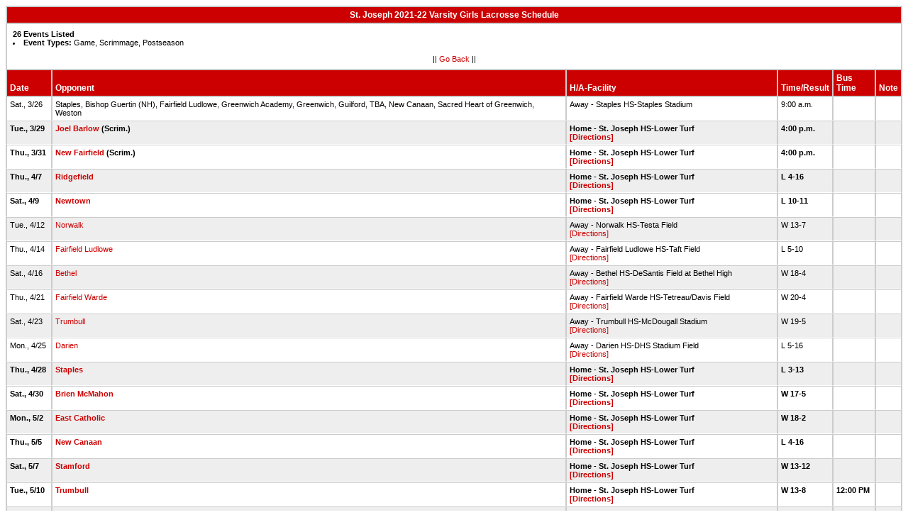

--- FILE ---
content_type: text/html
request_url: https://stats.ciacsports.com/cgi-bin/schedule-2122.cgi?school=StJoseph&sport=girls-lacrosse&levels=V&combine_time_results=1&show_bus_info=1&site=&starttoday=&today=&startmonth=&startday=&startyear=&endmonth=&endday=&endyear=&type=Game%5EScrimmage%5EPostseason
body_size: 2378
content:

<HTML><HEAD>

<link rel="shortcut icon" type="image/x-icon" href="/favicon.ico">
<style type="text/css" title="text/css">
<!--
body
{
font-size:8pt; font-family:Arial; color:Black
}

td
{
	font-size: 8pt;
	font-family: Arial;
	color: Black;
	padding: 3pt;
	margin: 3pt;
}

.extrapadded
{
	padding: 6pt;
	margin: 7pt;
}

p.extrapadded
{
text-align: center;
}

th
{
	font-size: 9pt;
	font-family: Arial;
	color: white;
	background-color: #C00;
text-align: left;
	padding: 3pt;
	margin: 3pt;
}

a
{
font-size:8pt; color:#C00; text-decoration: none
}

a:hover
{
text-decoration: underline;
}

.maintable
{
	background-color: #CCC; 
}

.datecell { 
font-size:10pt;
font-weight: bold;
text-align: right;
}

.Home { 
font-weight: bold;
border-bottom:0px solid #fff;
}

.Away { 
border-bottom:0px solid #fff;
}

a.datecell
{
font-size:10pt; color:#C00; text-decoration: none
}

a.datecell:hover
{
font-size:10pt;
text-decoration: underline;
}

.thcenter
 {
 text-align: center;
 }

-->
</style>
    
<TITLE>St. Joseph Athletic Event Schedule</Title>


<script>
  (function(i,s,o,g,r,a,m){i['GoogleAnalyticsObject']=r;i[r]=i[r]||function(){
  (i[r].q=i[r].q||[]).push(arguments)},i[r].l=1*new Date();a=s.createElement(o),
  m=s.getElementsByTagName(o)[0];a.async=1;a.src=g;m.parentNode.insertBefore(a,m)
  })(window,document,'script','//www.google-analytics.com/analytics.js','ga');

  ga('create', 'UA-58446779-2', 'auto');
  ga('send', 'pageview');

</script>

</HEAD>
<BODY bgcolor="#FFFFFF">

<table class="maintable" align="center" border="1" bordercolor="#CCCCCC" cellspacing="0">
<tr>
<th colspan="7" class="thcenter">St. Joseph 2021-22 Varsity Girls Lacrosse Schedule</th>
</tr><tr><td colspan="7" align=left bgcolor="#FFFFFF" class="extrapadded"><B>26 Events Listed</b>
<LI><B>Event Types:</B> Game, Scrimmage, Postseason<p align="center">|| <a href="javascript:history.go(-1)">Go Back</a> ||</p></td></tr> <tr align=left valign=bottom> <th> Date</th><th> Opponent</th><th> H/A-Facility</th><th> Time/Result</th><th> Bus<BR>Time</th><th> Note</th></tr>
<tr>
 <tr bgcolor="#FFFFFF" valign=top class="Away"> <td> Sat., 3/26&nbsp;</td><td> Staples, Bishop Guertin (NH), Fairfield Ludlowe, Greenwich Academy, Greenwich, Guilford, TBA, New Canaan, Sacred Heart of Greenwich, Weston&nbsp;</td><td> Away - Staples HS-Staples Stadium<BR>&nbsp;</td><td> 9:00 a.m.&nbsp;</td><td> &nbsp;</td><td> &nbsp;</td></tr>
 <tr bgcolor="#EEEEEE" valign=top class="Home"> <td> Tue., 3/29&nbsp;</td><td> <a href="/cgi-bin/schedule-2122.cgi?school=JoelBarlow&sport=girls-lacrosse&levels=V&combine_time_results=1&show_bus_info=1&site=&starttoday=&today=&startmonth=&startday=&startyear=&endmonth=&endday=&endyear=&type=Game^Scrimmage^Postseason" target="_top">Joel Barlow</a> (Scrim.)&nbsp;</td><td> Home - St. Joseph HS-Lower Turf<BR><a href="http://www.casciac.org/scripts/show_dir.cgi?school=StJoseph">[Directions]</a>&nbsp;</td><td> 4:00 p.m.&nbsp;</td><td> &nbsp;</td><td> &nbsp;</td></tr>
 <tr bgcolor="#FFFFFF" valign=top class="Home"> <td> Thu., 3/31&nbsp;</td><td> <a href="/cgi-bin/schedule-2122.cgi?school=NewFairfield&sport=girls-lacrosse&levels=V&combine_time_results=1&show_bus_info=1&site=&starttoday=&today=&startmonth=&startday=&startyear=&endmonth=&endday=&endyear=&type=Game^Scrimmage^Postseason" target="_top">New Fairfield</a> (Scrim.)&nbsp;</td><td> Home - St. Joseph HS-Lower Turf<BR><a href="http://www.casciac.org/scripts/show_dir.cgi?school=StJoseph">[Directions]</a>&nbsp;</td><td> 4:00 p.m.&nbsp;</td><td> &nbsp;</td><td> &nbsp;</td></tr>
 <tr bgcolor="#EEEEEE" valign=top class="Home"> <td> Thu., 4/7&nbsp;</td><td> <a href="/cgi-bin/schedule-2122.cgi?school=Ridgefield&sport=girls-lacrosse&levels=V&combine_time_results=1&show_bus_info=1&site=&starttoday=&today=&startmonth=&startday=&startyear=&endmonth=&endday=&endyear=&type=Game^Scrimmage^Postseason" target="_top">Ridgefield</a>&nbsp;</td><td> Home - St. Joseph HS-Lower Turf<BR><a href="http://www.casciac.org/scripts/show_dir.cgi?school=StJoseph">[Directions]</a>&nbsp;</td><td> L 4-16&nbsp;</td><td> &nbsp;</td><td> &nbsp;</td></tr>
 <tr bgcolor="#FFFFFF" valign=top class="Home"> <td> Sat., 4/9&nbsp;</td><td> <a href="/cgi-bin/schedule-2122.cgi?school=Newtown&sport=girls-lacrosse&levels=V&combine_time_results=1&show_bus_info=1&site=&starttoday=&today=&startmonth=&startday=&startyear=&endmonth=&endday=&endyear=&type=Game^Scrimmage^Postseason" target="_top">Newtown</a>&nbsp;</td><td> Home - St. Joseph HS-Lower Turf<BR><a href="http://www.casciac.org/scripts/show_dir.cgi?school=StJoseph">[Directions]</a>&nbsp;</td><td> L 10-11&nbsp;</td><td> &nbsp;</td><td> &nbsp;</td></tr>
 <tr bgcolor="#EEEEEE" valign=top class="Away"> <td> Tue., 4/12&nbsp;</td><td> <a href="/cgi-bin/schedule-2122.cgi?school=Norwalk&sport=girls-lacrosse&levels=V&combine_time_results=1&show_bus_info=1&site=&starttoday=&today=&startmonth=&startday=&startyear=&endmonth=&endday=&endyear=&type=Game^Scrimmage^Postseason" target="_top">Norwalk</a>&nbsp;</td><td> Away - Norwalk HS-Testa Field<BR><a href="http://www.casciac.org/scripts/show_dir.cgi?school=Norwalk">[Directions]</a>&nbsp;</td><td> W 13-7&nbsp;</td><td> &nbsp;</td><td> &nbsp;</td></tr>
 <tr bgcolor="#FFFFFF" valign=top class="Away"> <td> Thu., 4/14&nbsp;</td><td> <a href="/cgi-bin/schedule-2122.cgi?school=FairfieldLudlowe&sport=girls-lacrosse&levels=V&combine_time_results=1&show_bus_info=1&site=&starttoday=&today=&startmonth=&startday=&startyear=&endmonth=&endday=&endyear=&type=Game^Scrimmage^Postseason" target="_top">Fairfield Ludlowe</a>&nbsp;</td><td> Away - Fairfield Ludlowe HS-Taft Field<BR><a href="http://www.casciac.org/scripts/show_dir.cgi?school=FairfieldLudlowe">[Directions]</a>&nbsp;</td><td> L 5-10&nbsp;</td><td> &nbsp;</td><td> &nbsp;</td></tr>
 <tr bgcolor="#EEEEEE" valign=top class="Away"> <td> Sat., 4/16&nbsp;</td><td> <a href="/cgi-bin/schedule-2122.cgi?school=Bethel&sport=girls-lacrosse&levels=V&combine_time_results=1&show_bus_info=1&site=&starttoday=&today=&startmonth=&startday=&startyear=&endmonth=&endday=&endyear=&type=Game^Scrimmage^Postseason" target="_top">Bethel</a>&nbsp;</td><td> Away - Bethel HS-DeSantis Field at Bethel High<BR><a href="http://www.casciac.org/scripts/show_dir.cgi?school=Bethel">[Directions]</a>&nbsp;</td><td> W 18-4&nbsp;</td><td> &nbsp;</td><td> &nbsp;</td></tr>
 <tr bgcolor="#FFFFFF" valign=top class="Away"> <td> Thu., 4/21&nbsp;</td><td> <a href="/cgi-bin/schedule-2122.cgi?school=FairfieldWarde&sport=girls-lacrosse&levels=V&combine_time_results=1&show_bus_info=1&site=&starttoday=&today=&startmonth=&startday=&startyear=&endmonth=&endday=&endyear=&type=Game^Scrimmage^Postseason" target="_top">Fairfield Warde</a>&nbsp;</td><td> Away - Fairfield Warde HS-Tetreau/Davis Field<BR><a href="http://www.casciac.org/scripts/show_dir.cgi?school=FairfieldWarde">[Directions]</a>&nbsp;</td><td> W 20-4&nbsp;</td><td> &nbsp;</td><td> &nbsp;</td></tr>
 <tr bgcolor="#EEEEEE" valign=top class="Away"> <td> Sat., 4/23&nbsp;</td><td> <a href="/cgi-bin/schedule-2122.cgi?school=Trumbull&sport=girls-lacrosse&levels=V&combine_time_results=1&show_bus_info=1&site=&starttoday=&today=&startmonth=&startday=&startyear=&endmonth=&endday=&endyear=&type=Game^Scrimmage^Postseason" target="_top">Trumbull</a>&nbsp;</td><td> Away - Trumbull HS-McDougall Stadium<BR><a href="http://www.casciac.org/scripts/show_dir.cgi?school=Trumbull">[Directions]</a>&nbsp;</td><td> W 19-5&nbsp;</td><td> &nbsp;</td><td> &nbsp;</td></tr>
 <tr bgcolor="#FFFFFF" valign=top class="Away"> <td> Mon., 4/25&nbsp;</td><td> <a href="/cgi-bin/schedule-2122.cgi?school=Darien&sport=girls-lacrosse&levels=V&combine_time_results=1&show_bus_info=1&site=&starttoday=&today=&startmonth=&startday=&startyear=&endmonth=&endday=&endyear=&type=Game^Scrimmage^Postseason" target="_top">Darien</a>&nbsp;</td><td> Away - Darien HS-DHS Stadium Field<BR><a href="http://www.casciac.org/scripts/show_dir.cgi?school=Darien">[Directions]</a>&nbsp;</td><td> L 5-16&nbsp;</td><td> &nbsp;</td><td> &nbsp;</td></tr>
 <tr bgcolor="#EEEEEE" valign=top class="Home"> <td> Thu., 4/28&nbsp;</td><td> <a href="/cgi-bin/schedule-2122.cgi?school=Staples&sport=girls-lacrosse&levels=V&combine_time_results=1&show_bus_info=1&site=&starttoday=&today=&startmonth=&startday=&startyear=&endmonth=&endday=&endyear=&type=Game^Scrimmage^Postseason" target="_top">Staples</a>&nbsp;</td><td> Home - St. Joseph HS-Lower Turf<BR><a href="http://www.casciac.org/scripts/show_dir.cgi?school=StJoseph">[Directions]</a>&nbsp;</td><td> L 3-13&nbsp;</td><td> &nbsp;</td><td> &nbsp;</td></tr>
 <tr bgcolor="#FFFFFF" valign=top class="Home"> <td> Sat., 4/30&nbsp;</td><td> <a href="/cgi-bin/schedule-2122.cgi?school=BrienMcMahon&sport=girls-lacrosse&levels=V&combine_time_results=1&show_bus_info=1&site=&starttoday=&today=&startmonth=&startday=&startyear=&endmonth=&endday=&endyear=&type=Game^Scrimmage^Postseason" target="_top">Brien McMahon</a>&nbsp;</td><td> Home - St. Joseph HS-Lower Turf<BR><a href="http://www.casciac.org/scripts/show_dir.cgi?school=StJoseph">[Directions]</a>&nbsp;</td><td> W 17-5&nbsp;</td><td> &nbsp;</td><td> &nbsp;</td></tr>
 <tr bgcolor="#EEEEEE" valign=top class="Home"> <td> Mon., 5/2&nbsp;</td><td> <a href="/cgi-bin/schedule-2122.cgi?school=EastCatholic&sport=girls-lacrosse&levels=V&combine_time_results=1&show_bus_info=1&site=&starttoday=&today=&startmonth=&startday=&startyear=&endmonth=&endday=&endyear=&type=Game^Scrimmage^Postseason" target="_top">East Catholic</a>&nbsp;</td><td> Home - St. Joseph HS-Lower Turf<BR><a href="http://www.casciac.org/scripts/show_dir.cgi?school=StJoseph">[Directions]</a>&nbsp;</td><td> W 18-2&nbsp;</td><td> &nbsp;</td><td> &nbsp;</td></tr>
 <tr bgcolor="#FFFFFF" valign=top class="Home"> <td> Thu., 5/5&nbsp;</td><td> <a href="/cgi-bin/schedule-2122.cgi?school=NewCanaan&sport=girls-lacrosse&levels=V&combine_time_results=1&show_bus_info=1&site=&starttoday=&today=&startmonth=&startday=&startyear=&endmonth=&endday=&endyear=&type=Game^Scrimmage^Postseason" target="_top">New Canaan</a>&nbsp;</td><td> Home - St. Joseph HS-Lower Turf<BR><a href="http://www.casciac.org/scripts/show_dir.cgi?school=StJoseph">[Directions]</a>&nbsp;</td><td> L 4-16&nbsp;</td><td> &nbsp;</td><td> &nbsp;</td></tr>
 <tr bgcolor="#EEEEEE" valign=top class="Home"> <td> Sat., 5/7&nbsp;</td><td> <a href="/cgi-bin/schedule-2122.cgi?school=Stamford&sport=girls-lacrosse&levels=V&combine_time_results=1&show_bus_info=1&site=&starttoday=&today=&startmonth=&startday=&startyear=&endmonth=&endday=&endyear=&type=Game^Scrimmage^Postseason" target="_top">Stamford</a>&nbsp;</td><td> Home - St. Joseph HS-Lower Turf<BR><a href="http://www.casciac.org/scripts/show_dir.cgi?school=StJoseph">[Directions]</a>&nbsp;</td><td> W 13-12&nbsp;</td><td> &nbsp;</td><td> &nbsp;</td></tr>
 <tr bgcolor="#FFFFFF" valign=top class="Home"> <td> Tue., 5/10&nbsp;</td><td> <a href="/cgi-bin/schedule-2122.cgi?school=Trumbull&sport=girls-lacrosse&levels=V&combine_time_results=1&show_bus_info=1&site=&starttoday=&today=&startmonth=&startday=&startyear=&endmonth=&endday=&endyear=&type=Game^Scrimmage^Postseason" target="_top">Trumbull</a>&nbsp;</td><td> Home - St. Joseph HS-Lower Turf<BR><a href="http://www.casciac.org/scripts/show_dir.cgi?school=StJoseph">[Directions]</a>&nbsp;</td><td> W 13-8&nbsp;</td><td> 12:00 PM&nbsp;</td><td> &nbsp;</td></tr>
 <tr bgcolor="#EEEEEE" valign=top class="Away"> <td> Thu., 5/12&nbsp;</td><td> <a href="/cgi-bin/schedule-2122.cgi?school=CantonJrSr&sport=girls-lacrosse&levels=V&combine_time_results=1&show_bus_info=1&site=&starttoday=&today=&startmonth=&startday=&startyear=&endmonth=&endday=&endyear=&type=Game^Scrimmage^Postseason" target="_top">Canton</a>&nbsp;</td><td> Away - Canton HS-Canton H.S. Turf<BR><a href="http://www.casciac.org/scripts/show_dir.cgi?school=CantonJrSr">[Directions]</a>&nbsp;</td><td> W 13-7&nbsp;</td><td> &nbsp;</td><td> &nbsp;</td></tr>
 <tr bgcolor="#FFFFFF" valign=top class="Away"> <td> Tue., 5/17&nbsp;</td><td> <a href="/cgi-bin/schedule-2122.cgi?school=Wilton&sport=girls-lacrosse&levels=V&combine_time_results=1&show_bus_info=1&site=&starttoday=&today=&startmonth=&startday=&startyear=&endmonth=&endday=&endyear=&type=Game^Scrimmage^Postseason" target="_top">Wilton</a>&nbsp;</td><td> Away - Wilton HS-Lilly Field<BR><a href="http://www.casciac.org/scripts/show_dir.cgi?school=Wilton">[Directions]</a>&nbsp;</td><td> L 8-19&nbsp;</td><td> &nbsp;</td><td> &nbsp;</td></tr>
 <tr bgcolor="#EEEEEE" valign=top class="Away"> <td> Thu., 5/19&nbsp;</td><td> <a href="/cgi-bin/schedule-2122.cgi?school=Darien&sport=girls-lacrosse&levels=V&combine_time_results=1&show_bus_info=1&site=&starttoday=&today=&startmonth=&startday=&startyear=&endmonth=&endday=&endyear=&type=Game^Scrimmage^Postseason" target="_top">Darien</a>&nbsp;</td><td> Away - Darien HS-DHS Stadium Field<BR><a href="http://www.casciac.org/scripts/show_dir.cgi?school=Darien">[Directions]</a>&nbsp;</td><td> 4:00 p.m.&nbsp;</td><td> &nbsp;</td><td> &nbsp;</td></tr>
 <tr bgcolor="#FFFFFF" valign=top class="Away"> <td> Wed., 5/25&nbsp;</td><td> <a href="/cgi-bin/schedule-2122.cgi?school=Staples&sport=girls-lacrosse&levels=V&combine_time_results=1&show_bus_info=1&site=&starttoday=&today=&startmonth=&startday=&startyear=&endmonth=&endday=&endyear=&type=Game^Scrimmage^Postseason" target="_top">Staples</a> (Scrim.)&nbsp;</td><td> Away - Staples HS-Ginny Parker Field<BR><a href="http://www.casciac.org/scripts/show_dir.cgi?school=Staples">[Directions]</a>&nbsp;</td><td> 4:00 p.m.&nbsp;</td><td> &nbsp;</td><td> &nbsp;</td></tr>
 <tr bgcolor="#EEEEEE" valign=top class="Home"> <td> Fri., 5/27&nbsp;</td><td> <a href="/cgi-bin/schedule-2122.cgi?school=BristolEastern&sport=girls-lacrosse&levels=V&combine_time_results=1&show_bus_info=1&site=&starttoday=&today=&startmonth=&startday=&startyear=&endmonth=&endday=&endyear=&type=Game^Scrimmage^Postseason" target="_top">Bristol Eastern</a>&nbsp;</td><td> Home - St. Joseph HS-Lower Turf<BR><a href="http://www.casciac.org/scripts/show_dir.cgi?school=StJoseph">[Directions]</a>&nbsp;</td><td> W 20-7&nbsp;</td><td> &nbsp;</td><td> &nbsp;</td></tr>
 <tr bgcolor="#FFFFFF" valign=top class="Away"> <td> Tue., 5/31&nbsp;</td><td> <a href="/cgi-bin/schedule-2122.cgi?school=JosephForan&sport=girls-lacrosse&levels=V&combine_time_results=1&show_bus_info=1&site=&starttoday=&today=&startmonth=&startday=&startyear=&endmonth=&endday=&endyear=&type=Game^Scrimmage^Postseason" target="_top">Foran</a>&nbsp;</td><td> Away - Foran HS -Foran High School - Turf Field<BR><a href="http://www.casciac.org/scripts/show_dir.cgi?school=JosephForan">[Directions]</a>&nbsp;</td><td> 5:00 p.m.&nbsp;</td><td> &nbsp;</td><td> &nbsp;</td></tr>
 <tr bgcolor="#EEEEEE" valign=top class="Away"> <td> Fri., 6/3&nbsp;</td><td> <a href="/cgi-bin/schedule-2122.cgi?school=DanielHand&sport=girls-lacrosse&levels=V&combine_time_results=1&show_bus_info=1&site=&starttoday=&today=&startmonth=&startday=&startyear=&endmonth=&endday=&endyear=&type=Game^Scrimmage^Postseason" target="_top">Daniel Hand</a>&nbsp;</td><td> Away - Madison Surf Club-Strong Field<BR><a href="http://www.casciac.org/scripts/show_dir.cgi?school=DanielHand">[Directions]</a>&nbsp;</td><td> 5:00 p.m.&nbsp;</td><td> &nbsp;</td><td> &nbsp;</td></tr>
 <tr bgcolor="#FFFFFF" valign=top class="Away"> <td> Tue., 6/7&nbsp;</td><td> <a href="/cgi-bin/schedule-2122.cgi?school=JoelBarlow&sport=girls-lacrosse&levels=V&combine_time_results=1&show_bus_info=1&site=&starttoday=&today=&startmonth=&startday=&startyear=&endmonth=&endday=&endyear=&type=Game^Scrimmage^Postseason" target="_top">Joel Barlow</a>&nbsp;</td><td> Away - Cheshire HS-Cheshire High School Main Game field<BR><a href="http://www.casciac.org/scripts/show_dir.cgi?school=JoelBarlow">[Directions]</a>&nbsp;</td><td> 5:00 p.m.&nbsp;</td><td> &nbsp;</td><td> &nbsp;</td></tr>
 <tr bgcolor="#EEEEEE" valign=top class="Away"> <td> Sat., 6/11&nbsp;</td><td> <a href="/cgi-bin/schedule-2122.cgi?school=Guilford&sport=girls-lacrosse&levels=V&combine_time_results=1&show_bus_info=1&site=&starttoday=&today=&startmonth=&startday=&startyear=&endmonth=&endday=&endyear=&type=Game^Scrimmage^Postseason" target="_top">Guilford</a>&nbsp;</td><td> Away - Sacred Heart University-Turf Field<BR><a href="http://www.casciac.org/scripts/show_dir.cgi?school=Guilford">[Directions]</a>&nbsp;</td><td> 12:00 p.m.&nbsp;</td><td> &nbsp;</td><td> &nbsp;</td></tr>
</table></body></html>